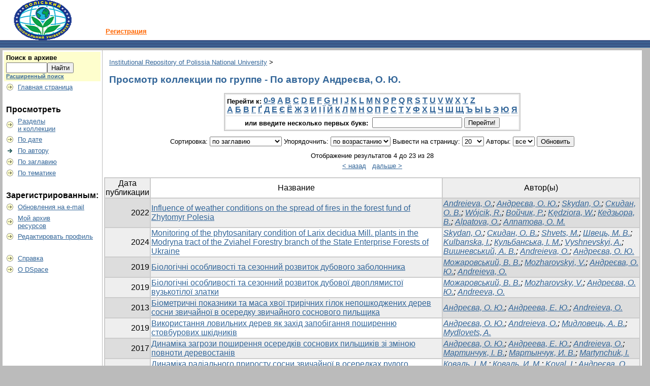

--- FILE ---
content_type: text/html;charset=UTF-8
request_url: http://ir.polissiauniver.edu.ua/browse?type=author&sort_by=1&order=ASC&rpp=20&etal=-1&value=%D0%90%D0%BD%D0%B4%D1%80%D0%B5%D1%94%D0%B2%D0%B0%2C+%D0%9E.+%D0%AE.&starts_with=I
body_size: 6819
content:


















<!DOCTYPE html PUBLIC "-//W3C//DTD XHTML 1.0 Transitional//EN" "http://www.w3.org/TR/xhtml1/DTD/xhtml1-transitional.dtd">
<html>
    <head>
        <title>Institutional Repository of Polissia National University: Просмотр архива электронных ресурсов</title>
        <meta http-equiv="Content-Type" content="text/html; charset=UTF-8" />
        <meta name="Generator" content="DSpace 3.2" />
        <link rel="stylesheet" href="/styles.css" type="text/css" />
        <link rel="stylesheet" href="/print.css" media="print" type="text/css" />
        <link rel="shortcut icon" href="/favicon.ico" type="image/x-icon"/>
        <link rel="stylesheet" href="/css/discovery.css" type="text/css" />
	    <link rel="stylesheet" href="/static/css/jquery-ui-1.8.22.custom/redmond/jquery-ui-1.8.22.custom.css" type="text/css" />

        <link rel="search" type="application/opensearchdescription+xml" href="/open-search/description.xml" title="DSpace"/>

        
	<script type='text/javascript' src='/static/js/jquery/jquery-1.7.2.min.js'></script>
	<script type='text/javascript' src='/static/js/jquery/jquery-ui-1.8.22.custom.min.js'></script>
	<script type="text/javascript" src="/utils.js"></script>
    <script type="text/javascript" src="/static/js/scriptaculous/prototype.js"> </script>
    <script type="text/javascript" src="/static/js/scriptaculous/effects.js"> </script>
    <script type="text/javascript" src="/static/js/scriptaculous/builder.js"> </script>
    <script type="text/javascript" src="/static/js/scriptaculous/controls.js"> </script>
    <script type="text/javascript" src="/static/js/choice-support.js"> </script>

    
    
        <script type="text/javascript">
            var _gaq = _gaq || [];
            _gaq.push(['_setAccount', 'UA-51034916-1']);
            _gaq.push(['_trackPageview']);

            (function() {
                var ga = document.createElement('script'); ga.type = 'text/javascript'; ga.async = true;
                ga.src = ('https:' == document.location.protocol ? 'https://ssl' : 'http://www') + '.google-analytics.com/ga.js';
                var s = document.getElementsByTagName('script')[0]; s.parentNode.insertBefore(ga, s);
            })();
        </script>
    

    </head>

    
    
    <body>

        
        
        <table class="pageBanner" width="100%" border="0" cellpadding="0" cellspacing="0">

            
            <tr>
                <td>
                    <a href="/"><img src="/image/dspace-blue.gif" alt="DSpace" width="198" height="79" border="0"/></a></td>
                    <td class="tagLine" width="99%"> 
                    <a class="tagLineText" target="_blank" href="http://ir.znau.edu.ua/register">Регистрация</a>
                </td>
                <td nowrap="nowrap" valign="middle">
                </td>
            </tr>
            <tr class="stripe"> 
                <td colspan="3">&nbsp;</td>
            </tr>
        </table>

        





        

        
        <table class="centralPane" width="99%" border="0" cellpadding="3" cellspacing="1">

            
            <tr valign="top">

            

            <td class="navigationBar">
                






















<form method="get" action="/simple-search">


  <table width="100%" class="searchBox">
    <tr>
      <td>
        <table width="100%" border="0" cellspacing="0" >
          <tr>
            <td class="searchBoxLabel"><label for="tequery">Поиск&nbsp;в&nbsp;архиве</label></td>
          </tr>
          <tr>
            <td class="searchBoxLabelSmall" valign="middle" nowrap="nowrap">
              
              <input type="text" name="query" id="tequery" size="8"/><input type="submit" name="submit" value="Найти" />
              <br/><a href="/advanced-search">Расширенный поиск</a>

            </td>
          </tr>
        </table>
      </td>
    </tr>
  </table>
</form>


<table width="100%" border="0" cellspacing="2" cellpadding="2">
  <tr class="navigationBarItem">
    <td>
      <img alt="" src="/image/arrow.gif" width="16" height="16"/>
    </td>

    <td nowrap="nowrap" class="navigationBarItem">
      <a href="/">Главная страница</a>
    </td>
  </tr>

  <tr>
    <td colspan="2">&nbsp;</td>
  </tr>

  <tr>
    <td nowrap="nowrap" colspan="2" class="navigationBarSublabel">Просмотреть</td>
  </tr>

  <tr class="navigationBarItem">
    <td>
      <img alt="" src="/image/arrow.gif" width="16" height="16"/>
    </td>
    <td nowrap="nowrap" class="navigationBarItem">
      <a href="/community-list">Разделы<br />и&nbsp;коллекции</a>
    </td>
  </tr>





		<tr class="navigationBarItem">
    		<td>
      			<img alt="" src="/image/arrow.gif" width="16" height="16"/>
    		</td>
    		<td nowrap="nowrap" class="navigationBarItem">
      			<a href="/browse?type=dateissued">По дате</a>
    		</td>
  		</tr>
	
		<tr class="navigationBarItem">
    		<td>
      			<img alt="" src="/image/arrow-highlight.gif" width="16" height="16"/>
    		</td>
    		<td nowrap="nowrap" class="navigationBarItem">
      			<a href="/browse?type=author">По автору</a>
    		</td>
  		</tr>
	
		<tr class="navigationBarItem">
    		<td>
      			<img alt="" src="/image/arrow.gif" width="16" height="16"/>
    		</td>
    		<td nowrap="nowrap" class="navigationBarItem">
      			<a href="/browse?type=title">По заглавию</a>
    		</td>
  		</tr>
	
		<tr class="navigationBarItem">
    		<td>
      			<img alt="" src="/image/arrow.gif" width="16" height="16"/>
    		</td>
    		<td nowrap="nowrap" class="navigationBarItem">
      			<a href="/browse?type=subject">По тематике</a>
    		</td>
  		</tr>
	



  <tr>
    <td colspan="2">&nbsp;</td>
  </tr>

  <tr>
    <td nowrap="nowrap" colspan="2" class="navigationBarSublabel">Зарегистрированным:</td>
  </tr>

  <tr class="navigationBarItem">
    <td>
      <img alt="" src="/image/arrow.gif" width="16" height="16"/>
    </td>
    <td nowrap="nowrap" class="navigationBarItem">
      <a href="/subscribe">Обновления на e-mail</a>
    </td>
  </tr>

  <tr class="navigationBarItem">
    <td>
      <img alt="" src="/image/arrow.gif" width="16" height="16"/>
    </td>
    <td nowrap="nowrap" class="navigationBarItem">
      <a href="/mydspace">Мой архив<br />ресурсов</a><br/>
      <!--<small>авторизированным<br />пользователям</small>-->
    </td>
  </tr>

  <tr class="navigationBarItem">
    <td>
      <img alt="" src="/image/arrow.gif" width="16" height="16"/>
    </td>
    <td nowrap="nowrap" class="navigationBarItem">
      <a href="/profile">Редактировать профиль</a>
    </td>
  </tr>



  <tr>
    <td colspan="2">&nbsp;</td>
  </tr>

  <tr class="navigationBarItem">
    <td>
      <img alt="" src="/image/arrow.gif" width="16" height="16"/>
    </td>
    <td nowrap="nowrap" class="navigationBarItem">
            <script type="text/javascript">
<!-- Javascript starts here
document.write('<a href="#" onClick="var popupwin = window.open(\'/help/index_ru.html\',\'dspacepopup\',\'height=600,width=550,resizable,scrollbars\');popupwin.focus();return false;">Справка<\/a>');
// -->
</script><noscript><a href="/help/index_ru.html" target="dspacepopup">Справка</a></noscript>
    </td>
  </tr>

  <tr class="navigationBarItem">
    <td>
      <img alt="" src="/image/arrow.gif" width="16" height="16"/>
    </td>
    <td nowrap="nowrap" class="navigationBarItem">
      <a href="http://www.dspace.org/">О DSpace</a>
    </td>
  </tr>
</table>

            </td>

            

            
            
            
            <td class="pageContents" width="100%">

                

                



  


<p class="locationBar">

<a href="/">Institutional Repository of Polissia National University</a>&nbsp;&gt;

</p>




























	
	<h2>
		Просмотр коллекции  по группе - По автору Андреєва, О. Ю.
	</h2>

	
	
	<div align="center" id="browse_navigation">
	<form method="get" action="/browse">
			<input type="hidden" name="type" value="author"/>
			<input type="hidden" name="sort_by" value="1"/>
			<input type="hidden" name="order" value="ASC"/>
			<input type="hidden" name="rpp" value="20"/>
			<input type="hidden" name="etal" value="-1" />
<input type="hidden" name="value" value="Андреєва, О. Ю."/>
	
	
	
	<table align="center" border="0" bgcolor="#CCCCCC" cellpadding="0" summary="Browse the respository">
		<tr>
	    	<td>
	        	<table border="0" bgcolor="#EEEEEE" cellpadding="2">
	            	<tr>
	                	<td class="browseBar">
	    					<span class="browseBarLabel">Перейти к:</span>
	                        <a href="/browse?type=author&amp;sort_by=1&amp;order=ASC&amp;rpp=20&amp;etal=-1&amp;value=%D0%90%D0%BD%D0%B4%D1%80%D0%B5%D1%94%D0%B2%D0%B0%2C+%D0%9E.+%D0%AE.&amp;starts_with=0">0-9</a>

	                        <a href="/browse?type=author&amp;sort_by=1&amp;order=ASC&amp;rpp=20&amp;etal=-1&amp;value=%D0%90%D0%BD%D0%B4%D1%80%D0%B5%D1%94%D0%B2%D0%B0%2C+%D0%9E.+%D0%AE.&amp;starts_with=A">A</a>

	                        <a href="/browse?type=author&amp;sort_by=1&amp;order=ASC&amp;rpp=20&amp;etal=-1&amp;value=%D0%90%D0%BD%D0%B4%D1%80%D0%B5%D1%94%D0%B2%D0%B0%2C+%D0%9E.+%D0%AE.&amp;starts_with=B">B</a>

	                        <a href="/browse?type=author&amp;sort_by=1&amp;order=ASC&amp;rpp=20&amp;etal=-1&amp;value=%D0%90%D0%BD%D0%B4%D1%80%D0%B5%D1%94%D0%B2%D0%B0%2C+%D0%9E.+%D0%AE.&amp;starts_with=C">C</a>

	                        <a href="/browse?type=author&amp;sort_by=1&amp;order=ASC&amp;rpp=20&amp;etal=-1&amp;value=%D0%90%D0%BD%D0%B4%D1%80%D0%B5%D1%94%D0%B2%D0%B0%2C+%D0%9E.+%D0%AE.&amp;starts_with=D">D</a>

	                        <a href="/browse?type=author&amp;sort_by=1&amp;order=ASC&amp;rpp=20&amp;etal=-1&amp;value=%D0%90%D0%BD%D0%B4%D1%80%D0%B5%D1%94%D0%B2%D0%B0%2C+%D0%9E.+%D0%AE.&amp;starts_with=E">E</a>

	                        <a href="/browse?type=author&amp;sort_by=1&amp;order=ASC&amp;rpp=20&amp;etal=-1&amp;value=%D0%90%D0%BD%D0%B4%D1%80%D0%B5%D1%94%D0%B2%D0%B0%2C+%D0%9E.+%D0%AE.&amp;starts_with=F">F</a>

	                        <a href="/browse?type=author&amp;sort_by=1&amp;order=ASC&amp;rpp=20&amp;etal=-1&amp;value=%D0%90%D0%BD%D0%B4%D1%80%D0%B5%D1%94%D0%B2%D0%B0%2C+%D0%9E.+%D0%AE.&amp;starts_with=G">G</a>

	                        <a href="/browse?type=author&amp;sort_by=1&amp;order=ASC&amp;rpp=20&amp;etal=-1&amp;value=%D0%90%D0%BD%D0%B4%D1%80%D0%B5%D1%94%D0%B2%D0%B0%2C+%D0%9E.+%D0%AE.&amp;starts_with=H">H</a>

	                        <a href="/browse?type=author&amp;sort_by=1&amp;order=ASC&amp;rpp=20&amp;etal=-1&amp;value=%D0%90%D0%BD%D0%B4%D1%80%D0%B5%D1%94%D0%B2%D0%B0%2C+%D0%9E.+%D0%AE.&amp;starts_with=I">I</a>

	                        <a href="/browse?type=author&amp;sort_by=1&amp;order=ASC&amp;rpp=20&amp;etal=-1&amp;value=%D0%90%D0%BD%D0%B4%D1%80%D0%B5%D1%94%D0%B2%D0%B0%2C+%D0%9E.+%D0%AE.&amp;starts_with=J">J</a>

	                        <a href="/browse?type=author&amp;sort_by=1&amp;order=ASC&amp;rpp=20&amp;etal=-1&amp;value=%D0%90%D0%BD%D0%B4%D1%80%D0%B5%D1%94%D0%B2%D0%B0%2C+%D0%9E.+%D0%AE.&amp;starts_with=K">K</a>

	                        <a href="/browse?type=author&amp;sort_by=1&amp;order=ASC&amp;rpp=20&amp;etal=-1&amp;value=%D0%90%D0%BD%D0%B4%D1%80%D0%B5%D1%94%D0%B2%D0%B0%2C+%D0%9E.+%D0%AE.&amp;starts_with=L">L</a>

	                        <a href="/browse?type=author&amp;sort_by=1&amp;order=ASC&amp;rpp=20&amp;etal=-1&amp;value=%D0%90%D0%BD%D0%B4%D1%80%D0%B5%D1%94%D0%B2%D0%B0%2C+%D0%9E.+%D0%AE.&amp;starts_with=M">M</a>

	                        <a href="/browse?type=author&amp;sort_by=1&amp;order=ASC&amp;rpp=20&amp;etal=-1&amp;value=%D0%90%D0%BD%D0%B4%D1%80%D0%B5%D1%94%D0%B2%D0%B0%2C+%D0%9E.+%D0%AE.&amp;starts_with=N">N</a>

	                        <a href="/browse?type=author&amp;sort_by=1&amp;order=ASC&amp;rpp=20&amp;etal=-1&amp;value=%D0%90%D0%BD%D0%B4%D1%80%D0%B5%D1%94%D0%B2%D0%B0%2C+%D0%9E.+%D0%AE.&amp;starts_with=O">O</a>

	                        <a href="/browse?type=author&amp;sort_by=1&amp;order=ASC&amp;rpp=20&amp;etal=-1&amp;value=%D0%90%D0%BD%D0%B4%D1%80%D0%B5%D1%94%D0%B2%D0%B0%2C+%D0%9E.+%D0%AE.&amp;starts_with=P">P</a>

	                        <a href="/browse?type=author&amp;sort_by=1&amp;order=ASC&amp;rpp=20&amp;etal=-1&amp;value=%D0%90%D0%BD%D0%B4%D1%80%D0%B5%D1%94%D0%B2%D0%B0%2C+%D0%9E.+%D0%AE.&amp;starts_with=Q">Q</a>

	                        <a href="/browse?type=author&amp;sort_by=1&amp;order=ASC&amp;rpp=20&amp;etal=-1&amp;value=%D0%90%D0%BD%D0%B4%D1%80%D0%B5%D1%94%D0%B2%D0%B0%2C+%D0%9E.+%D0%AE.&amp;starts_with=R">R</a>

	                        <a href="/browse?type=author&amp;sort_by=1&amp;order=ASC&amp;rpp=20&amp;etal=-1&amp;value=%D0%90%D0%BD%D0%B4%D1%80%D0%B5%D1%94%D0%B2%D0%B0%2C+%D0%9E.+%D0%AE.&amp;starts_with=S">S</a>

	                        <a href="/browse?type=author&amp;sort_by=1&amp;order=ASC&amp;rpp=20&amp;etal=-1&amp;value=%D0%90%D0%BD%D0%B4%D1%80%D0%B5%D1%94%D0%B2%D0%B0%2C+%D0%9E.+%D0%AE.&amp;starts_with=T">T</a>

	                        <a href="/browse?type=author&amp;sort_by=1&amp;order=ASC&amp;rpp=20&amp;etal=-1&amp;value=%D0%90%D0%BD%D0%B4%D1%80%D0%B5%D1%94%D0%B2%D0%B0%2C+%D0%9E.+%D0%AE.&amp;starts_with=U">U</a>

	                        <a href="/browse?type=author&amp;sort_by=1&amp;order=ASC&amp;rpp=20&amp;etal=-1&amp;value=%D0%90%D0%BD%D0%B4%D1%80%D0%B5%D1%94%D0%B2%D0%B0%2C+%D0%9E.+%D0%AE.&amp;starts_with=V">V</a>

	                        <a href="/browse?type=author&amp;sort_by=1&amp;order=ASC&amp;rpp=20&amp;etal=-1&amp;value=%D0%90%D0%BD%D0%B4%D1%80%D0%B5%D1%94%D0%B2%D0%B0%2C+%D0%9E.+%D0%AE.&amp;starts_with=W">W</a>

	                        <a href="/browse?type=author&amp;sort_by=1&amp;order=ASC&amp;rpp=20&amp;etal=-1&amp;value=%D0%90%D0%BD%D0%B4%D1%80%D0%B5%D1%94%D0%B2%D0%B0%2C+%D0%9E.+%D0%AE.&amp;starts_with=X">X</a>

	                        <a href="/browse?type=author&amp;sort_by=1&amp;order=ASC&amp;rpp=20&amp;etal=-1&amp;value=%D0%90%D0%BD%D0%B4%D1%80%D0%B5%D1%94%D0%B2%D0%B0%2C+%D0%9E.+%D0%AE.&amp;starts_with=Y">Y</a>

	                        <a href="/browse?type=author&amp;sort_by=1&amp;order=ASC&amp;rpp=20&amp;etal=-1&amp;value=%D0%90%D0%BD%D0%B4%D1%80%D0%B5%D1%94%D0%B2%D0%B0%2C+%D0%9E.+%D0%AE.&amp;starts_with=Z">Z</a>


<br />

<a href="/browse?type=author&amp;sort_by=1&amp;order=ASC&amp;rpp=20&amp;etal=-1&amp;value=%D0%90%D0%BD%D0%B4%D1%80%D0%B5%D1%94%D0%B2%D0%B0%2C+%D0%9E.+%D0%AE.&amp;starts_with=А">А</a>

<a href="/browse?type=author&amp;sort_by=1&amp;order=ASC&amp;rpp=20&amp;etal=-1&amp;value=%D0%90%D0%BD%D0%B4%D1%80%D0%B5%D1%94%D0%B2%D0%B0%2C+%D0%9E.+%D0%AE.&amp;starts_with=Б">Б</a>

<a href="/browse?type=author&amp;sort_by=1&amp;order=ASC&amp;rpp=20&amp;etal=-1&amp;value=%D0%90%D0%BD%D0%B4%D1%80%D0%B5%D1%94%D0%B2%D0%B0%2C+%D0%9E.+%D0%AE.&amp;starts_with=В">В</a>

<a href="/browse?type=author&amp;sort_by=1&amp;order=ASC&amp;rpp=20&amp;etal=-1&amp;value=%D0%90%D0%BD%D0%B4%D1%80%D0%B5%D1%94%D0%B2%D0%B0%2C+%D0%9E.+%D0%AE.&amp;starts_with=Г">Г</a>


<a href="/browse?type=author&amp;sort_by=1&amp;order=ASC&amp;rpp=20&amp;etal=-1&amp;value=%D0%90%D0%BD%D0%B4%D1%80%D0%B5%D1%94%D0%B2%D0%B0%2C+%D0%9E.+%D0%AE.&amp;starts_with=&#1168;">&#1168;</a>


<a href="/browse?type=author&amp;sort_by=1&amp;order=ASC&amp;rpp=20&amp;etal=-1&amp;value=%D0%90%D0%BD%D0%B4%D1%80%D0%B5%D1%94%D0%B2%D0%B0%2C+%D0%9E.+%D0%AE.&amp;starts_with=Д">Д</a>

<a href="/browse?type=author&amp;sort_by=1&amp;order=ASC&amp;rpp=20&amp;etal=-1&amp;value=%D0%90%D0%BD%D0%B4%D1%80%D0%B5%D1%94%D0%B2%D0%B0%2C+%D0%9E.+%D0%AE.&amp;starts_with=Е">Е</a>


<a href="/browse?type=author&amp;sort_by=1&amp;order=ASC&amp;rpp=20&amp;etal=-1&amp;value=%D0%90%D0%BD%D0%B4%D1%80%D0%B5%D1%94%D0%B2%D0%B0%2C+%D0%9E.+%D0%AE.&amp;starts_with=&#1028;">&#1028;</a>
<a href="/browse?type=author&amp;sort_by=1&amp;order=ASC&amp;rpp=20&amp;etal=-1&amp;value=%D0%90%D0%BD%D0%B4%D1%80%D0%B5%D1%94%D0%B2%D0%B0%2C+%D0%9E.+%D0%AE.&amp;starts_with=&#1025;">&#1025;</a>

<a href="/browse?type=author&amp;sort_by=1&amp;order=ASC&amp;rpp=20&amp;etal=-1&amp;value=%D0%90%D0%BD%D0%B4%D1%80%D0%B5%D1%94%D0%B2%D0%B0%2C+%D0%9E.+%D0%AE.&amp;starts_with=Ж">Ж</a>

<a href="/browse?type=author&amp;sort_by=1&amp;order=ASC&amp;rpp=20&amp;etal=-1&amp;value=%D0%90%D0%BD%D0%B4%D1%80%D0%B5%D1%94%D0%B2%D0%B0%2C+%D0%9E.+%D0%AE.&amp;starts_with=З">З</a>

<a href="/browse?type=author&amp;sort_by=1&amp;order=ASC&amp;rpp=20&amp;etal=-1&amp;value=%D0%90%D0%BD%D0%B4%D1%80%D0%B5%D1%94%D0%B2%D0%B0%2C+%D0%9E.+%D0%AE.&amp;starts_with=И">И</a>

<a href="/browse?type=author&amp;sort_by=1&amp;order=ASC&amp;rpp=20&amp;etal=-1&amp;value=%D0%90%D0%BD%D0%B4%D1%80%D0%B5%D1%94%D0%B2%D0%B0%2C+%D0%9E.+%D0%AE.&amp;starts_with=&#1030;">&#1030;</a>
<a href="/browse?type=author&amp;sort_by=1&amp;order=ASC&amp;rpp=20&amp;etal=-1&amp;value=%D0%90%D0%BD%D0%B4%D1%80%D0%B5%D1%94%D0%B2%D0%B0%2C+%D0%9E.+%D0%AE.&amp;starts_with=&#1031;">&#1031;</a>

<a href="/browse?type=author&amp;sort_by=1&amp;order=ASC&amp;rpp=20&amp;etal=-1&amp;value=%D0%90%D0%BD%D0%B4%D1%80%D0%B5%D1%94%D0%B2%D0%B0%2C+%D0%9E.+%D0%AE.&amp;starts_with=Й">Й</a>

<a href="/browse?type=author&amp;sort_by=1&amp;order=ASC&amp;rpp=20&amp;etal=-1&amp;value=%D0%90%D0%BD%D0%B4%D1%80%D0%B5%D1%94%D0%B2%D0%B0%2C+%D0%9E.+%D0%AE.&amp;starts_with=К">К</a>

<a href="/browse?type=author&amp;sort_by=1&amp;order=ASC&amp;rpp=20&amp;etal=-1&amp;value=%D0%90%D0%BD%D0%B4%D1%80%D0%B5%D1%94%D0%B2%D0%B0%2C+%D0%9E.+%D0%AE.&amp;starts_with=Л">Л</a>

<a href="/browse?type=author&amp;sort_by=1&amp;order=ASC&amp;rpp=20&amp;etal=-1&amp;value=%D0%90%D0%BD%D0%B4%D1%80%D0%B5%D1%94%D0%B2%D0%B0%2C+%D0%9E.+%D0%AE.&amp;starts_with=М">М</a>

<a href="/browse?type=author&amp;sort_by=1&amp;order=ASC&amp;rpp=20&amp;etal=-1&amp;value=%D0%90%D0%BD%D0%B4%D1%80%D0%B5%D1%94%D0%B2%D0%B0%2C+%D0%9E.+%D0%AE.&amp;starts_with=Н">Н</a>

<a href="/browse?type=author&amp;sort_by=1&amp;order=ASC&amp;rpp=20&amp;etal=-1&amp;value=%D0%90%D0%BD%D0%B4%D1%80%D0%B5%D1%94%D0%B2%D0%B0%2C+%D0%9E.+%D0%AE.&amp;starts_with=О">О</a>

<a href="/browse?type=author&amp;sort_by=1&amp;order=ASC&amp;rpp=20&amp;etal=-1&amp;value=%D0%90%D0%BD%D0%B4%D1%80%D0%B5%D1%94%D0%B2%D0%B0%2C+%D0%9E.+%D0%AE.&amp;starts_with=П">П</a>

<a href="/browse?type=author&amp;sort_by=1&amp;order=ASC&amp;rpp=20&amp;etal=-1&amp;value=%D0%90%D0%BD%D0%B4%D1%80%D0%B5%D1%94%D0%B2%D0%B0%2C+%D0%9E.+%D0%AE.&amp;starts_with=Р">Р</a>

<a href="/browse?type=author&amp;sort_by=1&amp;order=ASC&amp;rpp=20&amp;etal=-1&amp;value=%D0%90%D0%BD%D0%B4%D1%80%D0%B5%D1%94%D0%B2%D0%B0%2C+%D0%9E.+%D0%AE.&amp;starts_with=С">С</a>

<a href="/browse?type=author&amp;sort_by=1&amp;order=ASC&amp;rpp=20&amp;etal=-1&amp;value=%D0%90%D0%BD%D0%B4%D1%80%D0%B5%D1%94%D0%B2%D0%B0%2C+%D0%9E.+%D0%AE.&amp;starts_with=Т">Т</a>

<a href="/browse?type=author&amp;sort_by=1&amp;order=ASC&amp;rpp=20&amp;etal=-1&amp;value=%D0%90%D0%BD%D0%B4%D1%80%D0%B5%D1%94%D0%B2%D0%B0%2C+%D0%9E.+%D0%AE.&amp;starts_with=У">У</a>

<a href="/browse?type=author&amp;sort_by=1&amp;order=ASC&amp;rpp=20&amp;etal=-1&amp;value=%D0%90%D0%BD%D0%B4%D1%80%D0%B5%D1%94%D0%B2%D0%B0%2C+%D0%9E.+%D0%AE.&amp;starts_with=Ф">Ф</a>

<a href="/browse?type=author&amp;sort_by=1&amp;order=ASC&amp;rpp=20&amp;etal=-1&amp;value=%D0%90%D0%BD%D0%B4%D1%80%D0%B5%D1%94%D0%B2%D0%B0%2C+%D0%9E.+%D0%AE.&amp;starts_with=Х">Х</a>

<a href="/browse?type=author&amp;sort_by=1&amp;order=ASC&amp;rpp=20&amp;etal=-1&amp;value=%D0%90%D0%BD%D0%B4%D1%80%D0%B5%D1%94%D0%B2%D0%B0%2C+%D0%9E.+%D0%AE.&amp;starts_with=Ц">Ц</a>

<a href="/browse?type=author&amp;sort_by=1&amp;order=ASC&amp;rpp=20&amp;etal=-1&amp;value=%D0%90%D0%BD%D0%B4%D1%80%D0%B5%D1%94%D0%B2%D0%B0%2C+%D0%9E.+%D0%AE.&amp;starts_with=Ч">Ч</a>

<a href="/browse?type=author&amp;sort_by=1&amp;order=ASC&amp;rpp=20&amp;etal=-1&amp;value=%D0%90%D0%BD%D0%B4%D1%80%D0%B5%D1%94%D0%B2%D0%B0%2C+%D0%9E.+%D0%AE.&amp;starts_with=Ш">Ш</a>

<a href="/browse?type=author&amp;sort_by=1&amp;order=ASC&amp;rpp=20&amp;etal=-1&amp;value=%D0%90%D0%BD%D0%B4%D1%80%D0%B5%D1%94%D0%B2%D0%B0%2C+%D0%9E.+%D0%AE.&amp;starts_with=Щ">Щ</a>

<a href="/browse?type=author&amp;sort_by=1&amp;order=ASC&amp;rpp=20&amp;etal=-1&amp;value=%D0%90%D0%BD%D0%B4%D1%80%D0%B5%D1%94%D0%B2%D0%B0%2C+%D0%9E.+%D0%AE.&amp;starts_with=Ъ">Ъ</a>

<a href="/browse?type=author&amp;sort_by=1&amp;order=ASC&amp;rpp=20&amp;etal=-1&amp;value=%D0%90%D0%BD%D0%B4%D1%80%D0%B5%D1%94%D0%B2%D0%B0%2C+%D0%9E.+%D0%AE.&amp;starts_with=Ы">Ы</a>

<a href="/browse?type=author&amp;sort_by=1&amp;order=ASC&amp;rpp=20&amp;etal=-1&amp;value=%D0%90%D0%BD%D0%B4%D1%80%D0%B5%D1%94%D0%B2%D0%B0%2C+%D0%9E.+%D0%AE.&amp;starts_with=Ь">Ь</a>

<a href="/browse?type=author&amp;sort_by=1&amp;order=ASC&amp;rpp=20&amp;etal=-1&amp;value=%D0%90%D0%BD%D0%B4%D1%80%D0%B5%D1%94%D0%B2%D0%B0%2C+%D0%9E.+%D0%AE.&amp;starts_with=Э">Э</a>

<a href="/browse?type=author&amp;sort_by=1&amp;order=ASC&amp;rpp=20&amp;etal=-1&amp;value=%D0%90%D0%BD%D0%B4%D1%80%D0%B5%D1%94%D0%B2%D0%B0%2C+%D0%9E.+%D0%AE.&amp;starts_with=Ю">Ю</a>

<a href="/browse?type=author&amp;sort_by=1&amp;order=ASC&amp;rpp=20&amp;etal=-1&amp;value=%D0%90%D0%BD%D0%B4%D1%80%D0%B5%D1%94%D0%B2%D0%B0%2C+%D0%9E.+%D0%AE.&amp;starts_with=Я">Я</a>


	                    </td>
	                </tr>
	                <tr>
	                	<td class="browseBar" align="center">
	    					<span class="browseBarLabel">или введите несколько первых букв:&nbsp;</span>
	    					<input type="text" name="starts_with"/>&nbsp;<input type="submit" value="Перейти!" />
	                    </td>
	                </tr>
	            </table>
	        </td>
	    </tr>
	</table>

	</form>
	</div>
	

	
	<div align="center" id="browse_controls">
	<form method="get" action="/browse">
		<input type="hidden" name="type" value="author"/>
<input type="hidden" name="value" value="Андреєва, О. Ю."/>





		Сортировка:
		<select name="sort_by">
 <option value="1" selected="selected">по заглавию</option> <option value="2" >по дате публикации</option> <option value="3" >по дате сохранения</option>
		</select>

		
		Упорядочнить:
		<select name="order">
			<option value="ASC" selected="selected">по возрастанию</option>
			<option value="DESC" >по убыванию</option>
		</select>
		
		Вывести на страницу:
		<select name="rpp">
	
			<option value="5" >5</option>
	
			<option value="10" >10</option>
	
			<option value="15" >15</option>
	
			<option value="20" selected="selected">20</option>
	
			<option value="25" >25</option>
	
			<option value="30" >30</option>
	
			<option value="35" >35</option>
	
			<option value="40" >40</option>
	
			<option value="45" >45</option>
	
			<option value="50" >50</option>
	
			<option value="55" >55</option>
	
			<option value="60" >60</option>
	
			<option value="65" >65</option>
	
			<option value="70" >70</option>
	
			<option value="75" >75</option>
	
			<option value="80" >80</option>
	
			<option value="85" >85</option>
	
			<option value="90" >90</option>
	
			<option value="95" >95</option>
	
			<option value="100" >100</option>

		</select>
		
		Авторы:
		<select name="etal">

			<option value="0" selected="selected">все</option>
<option value="1" >1</option>	
			<option value="5" >5</option>
	
			<option value="10" >10</option>
	
			<option value="15" >15</option>
	
			<option value="20" >20</option>
	
			<option value="25" >25</option>
	
			<option value="30" >30</option>
	
			<option value="35" >35</option>
	
			<option value="40" >40</option>
	
			<option value="45" >45</option>
	
			<option value="50" >50</option>

		</select>
		
		<input type="submit" name="submit_browse" value="Обновить"/>



	</form>
	</div>

	
	<div align="center" class="browse_range">
		Отображение результатов 4 до 23 из 28
	</div>

	
	<div align="center">

	<a href="/browse?type=author&amp;sort_by=1&amp;order=ASC&amp;rpp=20&amp;etal=-1&amp;value=%D0%90%D0%BD%D0%B4%D1%80%D0%B5%D1%94%D0%B2%D0%B0%2C+%D0%9E.+%D0%AE.&amp;offset=0">&lt;&nbsp;назад</a>&nbsp;



	&nbsp;<a href="/browse?type=author&amp;sort_by=1&amp;order=ASC&amp;rpp=20&amp;etal=-1&amp;value=%D0%90%D0%BD%D0%B4%D1%80%D0%B5%D1%94%D0%B2%D0%B0%2C+%D0%9E.+%D0%AE.&amp;offset=23">дальше&nbsp;&gt;</a>

	</div>
	
    
    
	<table align="center" class="miscTable" summary="This table browses all dspace content">
<colgroup><col width="130" /><col width="60%" /><col width="40%" /></colgroup>
<tr>
<th id="t1" class="oddRowEvenCol">Дата публикации</th><th id="t2" class="oddRowOddCol">Название</th><th id="t3" class="oddRowEvenCol">Автор(ы)</th></tr><tr><td headers="t1" class="evenRowEvenCol" nowrap="nowrap" align="right">2022</td><td headers="t2" class="evenRowOddCol" ><a href="/handle/123456789/13337">Influence&#x20;of&#x20;weather&#x20;conditions&#x20;on&#x20;the&#x20;spread&#x20;of&#x20;fires&#x20;in&#x20;the&#x20;forest&#x20;fund&#x20;of&#x20;Zhytomyr&#x20;Polesia</a></td><td headers="t3" class="evenRowEvenCol" ><em><a href="/browse?type=author&amp;value=Andreieva%2C+O.&amp;value_lang=en">Andreieva,&#x20;O.</a>; <a href="/browse?type=author&amp;value=%D0%90%D0%BD%D0%B4%D1%80%D0%B5%D1%94%D0%B2%D0%B0%2C+%D0%9E.+%D0%AE.&amp;value_lang=uk">Андреєва,&#x20;О.&#x20;Ю.</a>; <a href="/browse?type=author&amp;value=Skydan%2C+O.&amp;value_lang=en">Skydan,&#x20;O.</a>; <a href="/browse?type=author&amp;value=%D0%A1%D0%BA%D0%B8%D0%B4%D0%B0%D0%BD%2C+%D0%9E.+%D0%92.&amp;value_lang=uk">Скидан,&#x20;О.&#x20;В.</a>; <a href="/browse?type=author&amp;value=W%C3%B3jcik%2C+R.&amp;value_lang=en">Wójcik,&#x20;R.</a>; <a href="/browse?type=author&amp;value=%D0%92%D0%BE%D0%B9%D1%87%D0%B8%D0%BA%2C+%D0%A0.&amp;value_lang=uk">Войчик,&#x20;Р.</a>; <a href="/browse?type=author&amp;value=K%C4%99dziora%2C+W.&amp;value_lang=en">Kędziora,&#x20;W.</a>; <a href="/browse?type=author&amp;value=%D0%9A%D0%B5%D0%B4%D0%B7%D1%8C%D0%BE%D1%80%D0%B0%2C+%D0%92.&amp;value_lang=uk">Кедзьора,&#x20;В.</a>; <a href="/browse?type=author&amp;value=Alpatova%2C+O.&amp;value_lang=en">Alpatova,&#x20;O.</a>; <a href="/browse?type=author&amp;value=%D0%90%D0%BB%D0%BF%D0%B0%D1%82%D0%BE%D0%B2%D0%B0%2C+%D0%9E.+%D0%9C.&amp;value_lang=uk">Алпатова,&#x20;О.&#x20;М.</a></em></td></tr>
<tr><td headers="t1" class="oddRowEvenCol" nowrap="nowrap" align="right">2024</td><td headers="t2" class="oddRowOddCol" ><a href="/handle/123456789/15273">Monitoring&#x20;of&#x20;the&#x20;phytosanitary&#x20;condition&#x20;of&#x20;Larix&#x20;decidua&#x20;Mill.&#x20;plants&#x20;in&#x20;the&#x20;Modryna&#x20;tract&#x20;of&#x20;the&#x20;Zviahel&#x20;Forestry&#x20;branch&#x20;of&#x20;the&#x20;State&#x20;Enterprise&#x20;Forests&#x20;of&#x20;Ukraine</a></td><td headers="t3" class="oddRowEvenCol" ><em><a href="/browse?type=author&amp;value=Skydan%2C+O.&amp;value_lang=en">Skydan,&#x20;O.</a>; <a href="/browse?type=author&amp;value=%D0%A1%D0%BA%D0%B8%D0%B4%D0%B0%D0%BD%2C+%D0%9E.+%D0%92.&amp;value_lang=uk">Скидан,&#x20;О.&#x20;В.</a>; <a href="/browse?type=author&amp;value=Shvets%2C+M.&amp;value_lang=en">Shvets,&#x20;M.</a>; <a href="/browse?type=author&amp;value=%D0%A8%D0%B2%D0%B5%D1%86%D1%8C%2C+%D0%9C.+%D0%92.&amp;value_lang=uk">Швець,&#x20;М.&#x20;В.</a>; <a href="/browse?type=author&amp;value=Kulbanska%2C+I.&amp;value_lang=en">Kulbanska,&#x20;I.</a>; <a href="/browse?type=author&amp;value=%D0%9A%D1%83%D0%BB%D1%8C%D0%B1%D0%B0%D0%BD%D1%81%D1%8C%D0%BA%D0%B0%2C+%D0%86.+%D0%9C.&amp;value_lang=uk">Кульбанська,&#x20;І.&#x20;М.</a>; <a href="/browse?type=author&amp;value=Vyshnevskyi%2C+A.&amp;value_lang=en">Vyshnevskyi,&#x20;A.</a>; <a href="/browse?type=author&amp;value=%D0%92%D0%B8%D1%88%D0%BD%D0%B5%D0%B2%D1%81%D1%8C%D0%BA%D0%B8%D0%B9%2C+%D0%90.+%D0%92.&amp;value_lang=uk">Вишневський,&#x20;А.&#x20;В.</a>; <a href="/browse?type=author&amp;value=Andreieva%2C+O.&amp;value_lang=en">Andreieva,&#x20;O.</a>; <a href="/browse?type=author&amp;value=%D0%90%D0%BD%D0%B4%D1%80%D0%B5%D1%94%D0%B2%D0%B0%2C+%D0%9E.+%D0%AE.&amp;value_lang=uk">Андреєва,&#x20;О.&#x20;Ю.</a></em></td></tr>
<tr><td headers="t1" class="evenRowEvenCol" nowrap="nowrap" align="right">2019</td><td headers="t2" class="evenRowOddCol" ><a href="/handle/123456789/15435">Біологічні&#x20;особливості&#x20;та&#x20;сезонний&#x20;розвиток&#x20;дубового&#x20;заболонника</a></td><td headers="t3" class="evenRowEvenCol" ><em><a href="/browse?type=author&amp;value=%D0%9C%D0%BE%D0%B6%D0%B0%D1%80%D0%BE%D0%B2%D1%81%D1%8C%D0%BA%D0%B8%D0%B9%2C+%D0%92.+%D0%92.">Можаровський,&#x20;В.&#x20;В.</a>; <a href="/browse?type=author&amp;value=Mozharovskyi%2C+V.">Mozharovskyi,&#x20;V.</a>; <a href="/browse?type=author&amp;value=%D0%90%D0%BD%D0%B4%D1%80%D0%B5%D1%94%D0%B2%D0%B0%2C+%D0%9E.+%D0%AE.">Андреєва,&#x20;О.&#x20;Ю.</a>; <a href="/browse?type=author&amp;value=Andre%D1%96eva%2C+O.">Andreіeva,&#x20;O.</a></em></td></tr>
<tr><td headers="t1" class="oddRowEvenCol" nowrap="nowrap" align="right">2019</td><td headers="t2" class="oddRowOddCol" ><a href="/handle/123456789/17680">Біологічні&#x20;особливості&#x20;та&#x20;сезонний&#x20;розвиток&#x20;дубової&#x20;двоплямистої&#x20;вузькотілої&#x20;златки</a></td><td headers="t3" class="oddRowEvenCol" ><em><a href="/browse?type=author&amp;value=%D0%9C%D0%BE%D0%B6%D0%B0%D1%80%D0%BE%D0%B2%D1%81%D1%8C%D0%BA%D0%B8%D0%B9%2C+%D0%92.+%D0%92.&amp;value_lang=uk">Можаровський,&#x20;В.&#x20;В.</a>; <a href="/browse?type=author&amp;value=Mozharovsky%2C+V.&amp;value_lang=en">Mozharovsky,&#x20;V.</a>; <a href="/browse?type=author&amp;value=%D0%90%D0%BD%D0%B4%D1%80%D0%B5%D1%94%D0%B2%D0%B0%2C+%D0%9E.+%D0%AE.&amp;value_lang=uk">Андреєва,&#x20;О.&#x20;Ю.</a>; <a href="/browse?type=author&amp;value=Andreeva%2C+O.&amp;value_lang=en">Andreeva,&#x20;O.</a></em></td></tr>
<tr><td headers="t1" class="evenRowEvenCol" nowrap="nowrap" align="right">2013</td><td headers="t2" class="evenRowOddCol" ><a href="/handle/123456789/4620">Біометричні&#x20;показники&#x20;та&#x20;маса&#x20;хвої&#x20;трирічних&#x20;гілок&#x20;непошкоджених&#x20;дерев&#x20;сосни&#x20;звичайної&#x20;в&#x20;осередку&#x20;звичайного&#x20;соснового&#x20;пильщика</a></td><td headers="t3" class="evenRowEvenCol" ><em><a href="/browse?type=author&amp;value=%D0%90%D0%BD%D0%B4%D1%80%D0%B5%D1%94%D0%B2%D0%B0%2C+%D0%9E.+%D0%AE.&amp;value_lang=uk">Андреєва,&#x20;О.&#x20;Ю.</a>; <a href="/browse?type=author&amp;value=%D0%90%D0%BD%D0%B4%D1%80%D0%B5%D0%B5%D0%B2%D0%B0%2C+%D0%95.+%D0%AE.&amp;value_lang=ru">Андреева,&#x20;Е.&#x20;Ю.</a>; <a href="/browse?type=author&amp;value=Andreieva%2C+O.&amp;value_lang=en">Andreieva,&#x20;O.</a></em></td></tr>
<tr><td headers="t1" class="oddRowEvenCol" nowrap="nowrap" align="right">2019</td><td headers="t2" class="oddRowOddCol" ><a href="/handle/123456789/17652">Використання&#x20;ловильних&#x20;дерев&#x20;як&#x20;захід&#x20;запобігання&#x20;поширенню&#x20;стовбурових&#x20;шкідників</a></td><td headers="t3" class="oddRowEvenCol" ><em><a href="/browse?type=author&amp;value=%D0%90%D0%BD%D0%B4%D1%80%D0%B5%D1%94%D0%B2%D0%B0%2C+%D0%9E.+%D0%AE.&amp;value_lang=uk">Андреєва,&#x20;О.&#x20;Ю.</a>; <a href="/browse?type=author&amp;value=Andre%D1%96eva%2C+O.&amp;value_lang=en">Andreіeva,&#x20;O.</a>; <a href="/browse?type=author&amp;value=%D0%9C%D0%B8%D0%B4%D0%BB%D0%BE%D0%B2%D0%B5%D1%86%D1%8C%2C+%D0%90.+%D0%92.&amp;value_lang=uk">Мидловець,&#x20;А.&#x20;В.</a>; <a href="/browse?type=author&amp;value=Mydlovets%2C+A.&amp;value_lang=en">Mydlovets,&#x20;A.</a></em></td></tr>
<tr><td headers="t1" class="evenRowEvenCol" nowrap="nowrap" align="right">2017</td><td headers="t2" class="evenRowOddCol" ><a href="/handle/123456789/8817">Динаміка&#x20;загрози&#x20;поширення&#x20;осередків&#x20;соснових&#x20;пильщиків&#x20;зі&#x20;зміною&#x20;повноти&#x20;деревостанів</a></td><td headers="t3" class="evenRowEvenCol" ><em><a href="/browse?type=author&amp;value=%D0%90%D0%BD%D0%B4%D1%80%D0%B5%D1%94%D0%B2%D0%B0%2C+%D0%9E.+%D0%AE.&amp;value_lang=uk">Андреєва,&#x20;О.&#x20;Ю.</a>; <a href="/browse?type=author&amp;value=%D0%90%D0%BD%D0%B4%D1%80%D0%B5%D0%B5%D0%B2%D0%B0%2C+%D0%95.+%D0%AE.&amp;value_lang=ru">Андреева,&#x20;Е.&#x20;Ю.</a>; <a href="/browse?type=author&amp;value=Andreieva%2C+O.&amp;value_lang=en">Andreieva,&#x20;O.</a>; <a href="/browse?type=author&amp;value=%D0%9C%D0%B0%D1%80%D1%82%D0%B8%D0%BD%D1%87%D1%83%D0%BA%2C+%D0%86.+%D0%92.&amp;value_lang=uk">Мартинчук,&#x20;І.&#x20;В.</a>; <a href="/browse?type=author&amp;value=%D0%9C%D0%B0%D1%80%D1%82%D1%8B%D0%BD%D1%87%D1%83%D0%BA%2C+%D0%98.+%D0%92.&amp;value_lang=ru">Мартынчук,&#x20;И.&#x20;В.</a>; <a href="/browse?type=author&amp;value=Martynchuk%2C+I.&amp;value_lang=en">Martynchuk,&#x20;I.</a></em></td></tr>
<tr><td headers="t1" class="oddRowEvenCol" nowrap="nowrap" align="right">2009</td><td headers="t2" class="oddRowOddCol" ><a href="/handle/123456789/4618">Динаміка&#x20;радіального&#x20;приросту&#x20;сосни&#x20;звичайної&#x20;в&#x20;осередках&#x20;рудого&#x20;соснового&#x20;пильщика&#x20;в&#x20;Поліссі</a></td><td headers="t3" class="oddRowEvenCol" ><em><a href="/browse?type=author&amp;value=%D0%9A%D0%BE%D0%B2%D0%B0%D0%BB%D1%8C%2C+%D0%86.+%D0%9C.&amp;value_lang=uk">Коваль,&#x20;І.&#x20;М.</a>; <a href="/browse?type=author&amp;value=%D0%9A%D0%BE%D0%B2%D0%B0%D0%BB%D1%8C%2C+%D0%98.+%D0%9C.&amp;value_lang=ru">Коваль,&#x20;И.&#x20;М.</a>; <a href="/browse?type=author&amp;value=Koval%2C+I.&amp;value_lang=en">Koval,&#x20;I.</a>; <a href="/browse?type=author&amp;value=%D0%90%D0%BD%D0%B4%D1%80%D0%B5%D1%94%D0%B2%D0%B0%2C+%D0%9E.+%D0%AE.&amp;value_lang=uk">Андреєва,&#x20;О.&#x20;Ю.</a>; <a href="/browse?type=author&amp;value=%D0%90%D0%BD%D0%B4%D1%80%D0%B5%D0%B5%D0%B2%D0%B0%2C+%D0%95.+%D0%AE.&amp;value_lang=ru">Андреева,&#x20;Е.&#x20;Ю.</a>; <a href="/browse?type=author&amp;value=Andreieva%2C+O.&amp;value_lang=en">Andreieva,&#x20;O.</a></em></td></tr>
<tr><td headers="t1" class="evenRowEvenCol" nowrap="nowrap" align="right">2018</td><td headers="t2" class="evenRowOddCol" ><a href="/handle/123456789/8818">Економічні&#x20;аспекти&#x20;вирубування&#x20;дерев,&#x20;заселених&#x20;стовбуровими&#x20;шкідниками,&#x20;у&#x20;соснових&#x20;лісах&#x20;Полісся</a></td><td headers="t3" class="evenRowEvenCol" ><em><a href="/browse?type=author&amp;value=%D0%90%D0%BD%D0%B4%D1%80%D0%B5%D1%94%D0%B2%D0%B0%2C+%D0%9E.+%D0%AE.&amp;value_lang=uk">Андреєва,&#x20;О.&#x20;Ю.</a>; <a href="/browse?type=author&amp;value=%D0%90%D0%BD%D0%B4%D1%80%D0%B5%D0%B5%D0%B2%D0%B0%2C+%D0%95.+%D0%AE.&amp;value_lang=ru">Андреева,&#x20;Е.&#x20;Ю.</a>; <a href="/browse?type=author&amp;value=Andreieva%2C+O.&amp;value_lang=en">Andreieva,&#x20;O.</a>; <a href="/browse?type=author&amp;value=%D0%9C%D0%B0%D1%80%D1%82%D0%B8%D0%BD%D1%87%D1%83%D0%BA%2C+%D0%86.+%D0%92.&amp;value_lang=uk">Мартинчук,&#x20;І.&#x20;В.</a>; <a href="/browse?type=author&amp;value=%D0%9C%D0%B0%D1%80%D1%82%D1%8B%D0%BD%D1%87%D1%83%D0%BA%2C+%D0%98.+%D0%92.&amp;value_lang=ru">Мартынчук,&#x20;И.&#x20;В.</a>; <a href="/browse?type=author&amp;value=Martynchuk%2C+I.&amp;value_lang=en">Martynchuk,&#x20;I.</a></em></td></tr>
<tr><td headers="t1" class="oddRowEvenCol" nowrap="nowrap" align="right">2008</td><td headers="t2" class="oddRowOddCol" ><a href="/handle/123456789/4622">Зміни&#x20;радіального&#x20;приросту&#x20;Pinus&#x20;sylvestris&#x20;L.&#x20;у&#x20;Поліссі&#x20;в&#x20;осередках&#x20;масового&#x20;розмноження&#x20;звичайного&#x20;соснового&#x20;пильщика&#x20;Diprion&#x20;pini&#x20;L.</a></td><td headers="t3" class="oddRowEvenCol" ><em><a href="/browse?type=author&amp;value=%D0%90%D0%BD%D0%B4%D1%80%D0%B5%D1%94%D0%B2%D0%B0%2C+%D0%9E.+%D0%AE.&amp;value_lang=uk">Андреєва,&#x20;О.&#x20;Ю.</a>; <a href="/browse?type=author&amp;value=%D0%90%D0%BD%D0%B4%D1%80%D0%B5%D0%B5%D0%B2%D0%B0%2C+%D0%95.+%D0%AE.&amp;value_lang=ru">Андреева,&#x20;Е.&#x20;Ю.</a>; <a href="/browse?type=author&amp;value=Andreieva%2C+O.&amp;value_lang=en">Andreieva,&#x20;O.</a>; <a href="/browse?type=author&amp;value=%D0%9A%D0%BE%D0%B2%D0%B0%D0%BB%D1%8C%2C+%D0%86.+%D0%9C.&amp;value_lang=uk">Коваль,&#x20;І.&#x20;М.</a>; <a href="/browse?type=author&amp;value=%D0%9A%D0%BE%D0%B2%D0%B0%D0%BB%D1%8C%2C+%D0%98.+%D0%9C.&amp;value_lang=ru">Коваль,&#x20;И.&#x20;М.</a>; <a href="/browse?type=author&amp;value=Koval%2C+I.&amp;value_lang=en">Koval,&#x20;I.</a></em></td></tr>
<tr><td headers="t1" class="evenRowEvenCol" nowrap="nowrap" align="right">2013</td><td headers="t2" class="evenRowOddCol" ><a href="/handle/123456789/861">Маса&#x20;хвої&#x20;восьмидесятирічних&#x20;дерев&#x20;сосни&#x20;звичайної&#x20;в&#x20;осередку&#x20;звичайного&#x20;соснового&#x20;пильщика</a></td><td headers="t3" class="evenRowEvenCol" ><em><a href="/browse?type=author&amp;value=%D0%90%D0%BD%D0%B4%D1%80%D0%B5%D1%94%D0%B2%D0%B0%2C+%D0%9E.+%D0%AE.&amp;value_lang=uk">Андреєва,&#x20;О.&#x20;Ю.</a>; <a href="/browse?type=author&amp;value=Andreieva%2C+O.&amp;value_lang=en">Andreieva,&#x20;O.</a></em></td></tr>
<tr><td headers="t1" class="oddRowEvenCol" nowrap="nowrap" align="right">2012</td><td headers="t2" class="oddRowOddCol" ><a href="/handle/123456789/303">Морфологічні&#x20;та&#x20;біохімічні&#x20;властивості&#x20;аутомікрофлори&#x20;насіння&#x20;сосни&#x20;звичайної</a></td><td headers="t3" class="oddRowEvenCol" ><em><a href="/browse?type=author&amp;value=%D0%A0%D0%BE%D0%B7%D0%B5%D0%BD%D1%84%D0%B5%D0%BB%D1%8C%D0%B4%2C+%D0%92.+%D0%92.&amp;value_lang=uk">Розенфельд,&#x20;В.&#x20;В.</a>; <a href="/browse?type=author&amp;value=Rozenfeld%2C+V.&amp;value_lang=en">Rozenfeld,&#x20;V.</a>; <a href="/browse?type=author&amp;value=%D0%90%D0%BD%D0%B4%D1%80%D0%B5%D1%94%D0%B2%D0%B0%2C+%D0%9E.+%D0%AE.&amp;value_lang=uk">Андреєва,&#x20;О.&#x20;Ю.</a>; <a href="/browse?type=author&amp;value=Andreieva%2C+O.&amp;value_lang=en">Andreieva,&#x20;O.</a></em></td></tr>
<tr><td headers="t1" class="evenRowEvenCol" nowrap="nowrap" align="right">2019</td><td headers="t2" class="evenRowOddCol" ><a href="/handle/123456789/17651">Найпоширеніші&#x20;шкідники&#x20;коріння&#x20;лісових&#x20;культур&#x20;та&#x20;заходи&#x20;щодо&#x20;регулювання&#x20;їх&#x20;чисельності</a></td><td headers="t3" class="evenRowEvenCol" ><em><a href="/browse?type=author&amp;value=%D0%86%D1%81%D0%BA%D0%BE%D1%80%D0%BE%D1%81%D1%82%D0%B5%D0%BD%D1%81%D1%8C%D0%BA%D0%B8%D0%B9%2C+%D0%92.+%D0%92.&amp;value_lang=uk">Іскоростенський,&#x20;В.&#x20;В.</a>; <a href="/browse?type=author&amp;value=Ikorostensky%2C+V.&amp;value_lang=en">Ikorostensky,&#x20;V.</a>; <a href="/browse?type=author&amp;value=%D0%90%D0%BD%D0%B4%D1%80%D0%B5%D1%94%D0%B2%D0%B0%2C+%D0%9E.+%D0%AE.&amp;value_lang=uk">Андреєва,&#x20;О.&#x20;Ю.</a>; <a href="/browse?type=author&amp;value=Andreieva%2C+O.">Andreieva,&#x20;O.</a></em></td></tr>
<tr><td headers="t1" class="oddRowEvenCol" nowrap="nowrap" align="right">2012</td><td headers="t2" class="oddRowOddCol" ><a href="/handle/123456789/8901">Особливості&#x20;пошкодження&#x20;хвої&#x20;сосни&#x20;звичайним&#x20;сосновим&#x20;пильщиком&#x20;у&#x20;лісах&#x20;Центрального&#x20;Полісся</a></td><td headers="t3" class="oddRowEvenCol" ><em><a href="/browse?type=author&amp;value=%D0%90%D0%BD%D0%B4%D1%80%D0%B5%D1%94%D0%B2%D0%B0%2C+%D0%9E.+%D0%AE.&amp;value_lang=uk">Андреєва,&#x20;О.&#x20;Ю.</a>; <a href="/browse?type=author&amp;value=%D0%90%D0%BD%D0%B4%D1%80%D0%B5%D0%B5%D0%B2%D0%B0%2C+%D0%95.+%D0%AE.&amp;value_lang=ru">Андреева,&#x20;Е.&#x20;Ю.</a>; <a href="/browse?type=author&amp;value=Andreieva%2C+E.&amp;value_lang=en">Andreieva,&#x20;E.</a></em></td></tr>
<tr><td headers="t1" class="evenRowEvenCol" nowrap="nowrap" align="right">2012</td><td headers="t2" class="evenRowOddCol" ><a href="/handle/123456789/4573">Параметри&#x20;пагонів&#x20;дерев&#x20;сосни,&#x20;пошкоджених&#x20;звичайним&#x20;сосновим&#x20;пильщиком,&#x20;у&#x20;лісах&#x20;Центрального&#x20;Полісся</a></td><td headers="t3" class="evenRowEvenCol" ><em><a href="/browse?type=author&amp;value=%D0%90%D0%BD%D0%B4%D1%80%D0%B5%D1%94%D0%B2%D0%B0%2C+%D0%9E.+%D0%AE.&amp;value_lang=uk">Андреєва,&#x20;О.&#x20;Ю.</a>; <a href="/browse?type=author&amp;value=%D0%90%D0%BD%D0%B4%D1%80%D0%B5%D0%B5%D0%B2%D0%B0%2C+%D0%90.+%D0%AE.&amp;value_lang=ru">Андреева,&#x20;А.&#x20;Ю.</a>; <a href="/browse?type=author&amp;value=Andreieva%2C+O.&amp;value_lang=en">Andreieva,&#x20;O.</a>; <a href="/browse?type=author&amp;value=%D0%A0%D0%BE%D0%B7%D0%B5%D0%BD%D1%84%D0%B5%D0%BB%D1%8C%D0%B4%2C+%D0%92.+%D0%92.&amp;value_lang=uk">Розенфельд,&#x20;В.&#x20;В.</a>; <a href="/browse?type=author&amp;value=Rozenfeld%2C+V.&amp;value_lang=en">Rozenfeld,&#x20;V.</a></em></td></tr>
<tr><td headers="t1" class="oddRowEvenCol" nowrap="nowrap" align="right">2016</td><td headers="t2" class="oddRowOddCol" ><a href="/handle/123456789/8917">Поширеність&#x20;і&#x20;шкідливість&#x20;комах&#x20;у&#x20;незімкнених&#x20;соснових&#x20;культурах&#x20;&#x20;ДП&#x20;«Клеванське&#x20;ЛГ»&#x20;Рівненської&#x20;області</a></td><td headers="t3" class="oddRowEvenCol" ><em><a href="/browse?type=author&amp;value=%D0%90%D0%BD%D0%B4%D1%80%D0%B5%D1%94%D0%B2%D0%B0%2C+%D0%9E.+%D0%AE.&amp;value_lang=uk">Андреєва,&#x20;О.&#x20;Ю.</a>; <a href="/browse?type=author&amp;value=%D0%90%D0%BD%D0%B4%D1%80%D0%B5%D0%B5%D0%B2%D0%B0%2C+%D0%95.+%D0%AE.&amp;value_lang=ru">Андреева,&#x20;Е.&#x20;Ю.</a>; <a href="/browse?type=author&amp;value=Andreieva%2C+E.&amp;value_lang=en">Andreieva,&#x20;E.</a>; <a href="/browse?type=author&amp;value=%D0%93%D1%80%D0%BE%D1%86%D1%8C%D0%BA%D0%B8%D0%B9%2C+%D0%A1.+%D0%9C.&amp;value_lang=uk">Гроцький,&#x20;С.&#x20;М.</a>; <a href="/browse?type=author&amp;value=%D0%93%D1%80%D0%BE%D1%86%D0%BA%D0%B8%D0%B9%2C+%D0%A1.+%D0%9D.&amp;value_lang=ru">Гроцкий,&#x20;С.&#x20;Н.</a>; <a href="/browse?type=author&amp;value=Grotsky%2C+S.&amp;value_lang=en">Grotsky,&#x20;S.</a></em></td></tr>
<tr><td headers="t1" class="evenRowEvenCol" nowrap="nowrap" align="right">2013</td><td headers="t2" class="evenRowOddCol" ><a href="/handle/123456789/4574">Поширеність&#x20;пагонов’юнів&#x20;у&#x20;соснових&#x20;насадженнях&#x20;Центрального&#x20;Полісся</a></td><td headers="t3" class="evenRowEvenCol" ><em><a href="/browse?type=author&amp;value=%D0%90%D0%BD%D0%B4%D1%80%D0%B5%D1%94%D0%B2%D0%B0%2C+%D0%9E.+%D0%AE.&amp;value_lang=uk">Андреєва,&#x20;О.&#x20;Ю.</a>; <a href="/browse?type=author&amp;value=Andreieva%2C+O.&amp;value_lang=en">Andreieva,&#x20;O.</a></em></td></tr>
<tr><td headers="t1" class="oddRowEvenCol" nowrap="nowrap" align="right">2014</td><td headers="t2" class="oddRowOddCol" ><a href="/handle/123456789/1449">Поширеність&#x20;соснового&#x20;підкорового&#x20;клопа&#x20;у&#x20;соснових&#x20;культурах&#x20;Волинського&#x20;Полісся</a></td><td headers="t3" class="oddRowEvenCol" ><em><a href="/browse?type=author&amp;value=%D0%90%D0%BD%D0%B4%D1%80%D0%B5%D1%94%D0%B2%D0%B0%2C+%D0%9E.+%D0%AE.&amp;value_lang=uk">Андреєва,&#x20;О.&#x20;Ю.</a>; <a href="/browse?type=author&amp;value=Andreieva%2C+O.&amp;value_lang=en">Andreieva,&#x20;O.</a></em></td></tr>
<tr><td headers="t1" class="evenRowEvenCol" nowrap="nowrap" align="right">2008</td><td headers="t2" class="evenRowOddCol" ><a href="/handle/123456789/4616">Принадність&#x20;ділянок&#x20;лісів&#x20;Жужельського&#x20;лісництва&#x20;для&#x20;виникнення&#x20;осередків&#x20;масового&#x20;розмноження&#x20;соснових&#x20;пильщиків</a></td><td headers="t3" class="evenRowEvenCol" ><em><a href="/browse?type=author&amp;value=%D0%90%D0%BD%D0%B4%D1%80%D0%B5%D1%94%D0%B2%D0%B0%2C+%D0%9E.+%D0%AE.&amp;value_lang=uk">Андреєва,&#x20;О.&#x20;Ю.</a>; <a href="/browse?type=author&amp;value=%D0%90%D0%BD%D0%B4%D1%80%D0%B5%D0%B5%D0%B2%D0%B0%2C+%D0%95.+%D0%AE.&amp;value_lang=ru">Андреева,&#x20;Е.&#x20;Ю.</a>; <a href="/browse?type=author&amp;value=Andreieva%2C+O.&amp;value_lang=en">Andreieva,&#x20;O.</a></em></td></tr>
<tr><td headers="t1" class="oddRowEvenCol" nowrap="nowrap" align="right">2019</td><td headers="t2" class="oddRowOddCol" ><a href="/handle/123456789/17673">Санітарний&#x20;стан&#x20;і&#x20;показники&#x20;росту&#x20;сосни&#x20;у&#x20;лісових&#x20;культурах&#x20;різних&#x20;вікових&#x20;груп</a></td><td headers="t3" class="oddRowEvenCol" ><em><a href="/browse?type=author&amp;value=%D0%A1%D0%BA%D1%80%D0%B8%D0%BF%D0%BD%D0%B8%D0%BA%2C+%D0%92.+%D0%92.&amp;value_lang=uk">Скрипник,&#x20;В.&#x20;В.</a>; <a href="/browse?type=author&amp;value=Skrypnyk%2C+V.&amp;value_lang=en">Skrypnyk,&#x20;V.</a>; <a href="/browse?type=author&amp;value=%D0%90%D0%BD%D0%B4%D1%80%D0%B5%D1%94%D0%B2%D0%B0%2C+%D0%9E.+%D0%AE.&amp;value_lang=uk">Андреєва,&#x20;О.&#x20;Ю.</a>; <a href="/browse?type=author&amp;value=Andrejeva%2C+O.&amp;value_lang=en">Andrejeva,&#x20;O.</a></em></td></tr>
</table>

    
	
	<div align="center" class="browse_range">
		Отображение результатов 4 до 23 из 28
	</div>

	
	<div align="center">

	<a href="/browse?type=author&amp;sort_by=1&amp;order=ASC&amp;rpp=20&amp;etal=-1&amp;value=%D0%90%D0%BD%D0%B4%D1%80%D0%B5%D1%94%D0%B2%D0%B0%2C+%D0%9E.+%D0%AE.&amp;offset=0">&lt;&nbsp;назад</a>&nbsp;



	&nbsp;<a href="/browse?type=author&amp;sort_by=1&amp;order=ASC&amp;rpp=20&amp;etal=-1&amp;value=%D0%90%D0%BD%D0%B4%D1%80%D0%B5%D1%94%D0%B2%D0%B0%2C+%D0%9E.+%D0%AE.&amp;offset=23">дальше&nbsp;&gt;</a>

	</div>

	
	












                    
                    <p>&nbsp;</p>
                </td>

            

            </tr>

            
             <tr class="pageFooterBar">
                <td colspan="2" class="pageFootnote">
                    <table class="pageFooterBar" width="100%">
                        <tr>
                            
                                
                                    
                                    
                            
                            <td class="pageFootnote">
                                <a target="_blank" href="http://road.issn.org/issn/2414-519X">ISSN 2414-519X</a>&nbsp;&copy;&nbsp;2014-2024&nbsp;<a target="_blank" href="https://www.polissiauniver.edu.ua">Полесский университет</a>&nbsp;
                                
                                
                                
                            </td>
                            <td nowrap="nowrap" valign="middle"> 
                            </td>
                        </tr>
                    </table>
                </td>
            </tr>
        </table>
    </body>
</html>





























